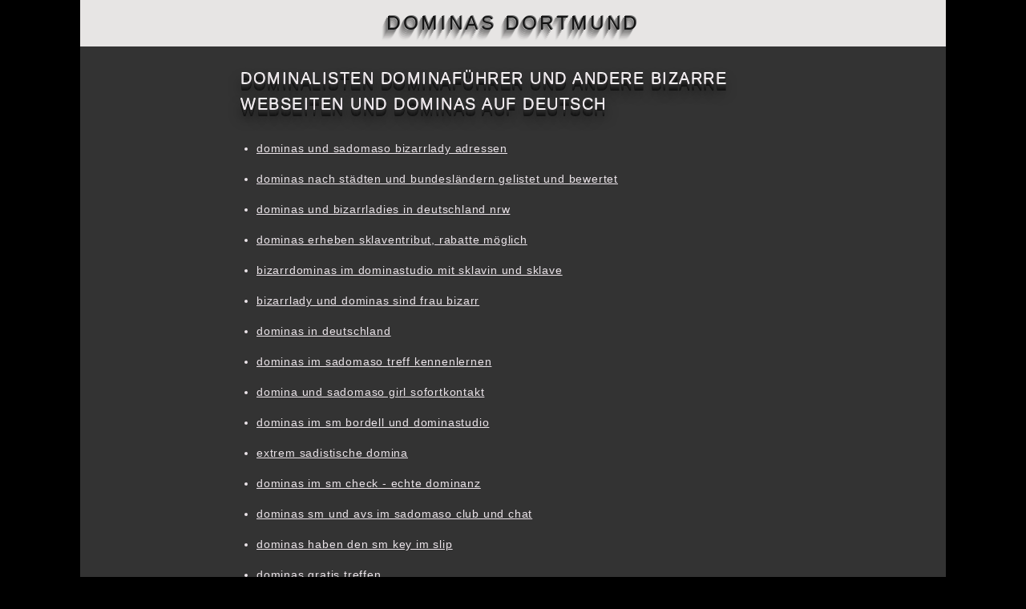

--- FILE ---
content_type: text/html; charset=UTF-8
request_url: https://dominas-dortmund.de/links650.php
body_size: 1653
content:
<!DOCTYPE html>
<html lang="de">
<head>
<meta charset="UTF-8">
<meta name="viewport" content="width=device-width, initial-scale=1.0">
<title>werde der devote Diener deiner Mistress, Femdom oder Dominatrix, diese Dominas erziehen dich hart, aber gerecht</title>
<meta name="Author" content="dominanz und fetisch">
<meta name="publisher" content="dominanz und fetisch.de">
<meta name="description" content="perverse SexDominas in Leder schwingen die Peitsche und erziehen ihre Sklaven">
<meta name="keywords" content="lady, fetisch, mistress">
<meta name="page-topic" content="dominas im fetisch kino erfüllen dir online deine fetisch träume">
<meta NAME="audience" CONTENT="Alle">
<meta name="revisit-after" content="15 days">
<meta name="robots" content="index, follow">
<meta name="language" content="deutsch">
<meta name="company" content="dominastudio fetisch">
<meta name="distribution" content="global">
<link rel="stylesheet" href="style.css">
</head>
<body>
		<div class="wrapper">
			<header class="header">
				<div class="logo">
					<a href="index.html" class="header__logo">Dominas Dortmund</a>
				</div>
			</header>
      <main class="main">
<h1>dominalisten dominaf&uuml;hrer und andere bizarre webseiten und dominas auf deutsch</h1>
  <ul class="linklist">
    <li class="linklist__item"><a href="https://www.sadomaso-dominas.de/" target="_blank">dominas und sadomaso bizarrlady adressen</a></li>
    <li class="linklist__item"><a href="https://www.dominaradar.de/" target="_blank">dominas nach städten und bundesländern gelistet und bewertet</a></li>
    <li class="linklist__item"><a href="https://www.domina-radar.de/" target="_blank">dominas und bizarrladies in deutschland nrw</a></li>
    <li class="linklist__item"><a href="https://www.sklavensteuer.de/" target="_blank">dominas erheben sklaventribut, rabatte möglich</a></li>
    <li class="linklist__item"><a href="https://www.bizarr-sm.de/" target="_blank">bizarrdominas im dominastudio mit sklavin und sklave</a></li>
    <li class="linklist__item"><a href="https://www.bizarr-frau.de/" target="_blank">bizarrlady und dominas sind frau bizarr</a></li>
    <li class="linklist__item"><a href="https://www.dominas-in-deutschland.de/" target="_blank">dominas in deutschland</a></li>
    <li class="linklist__item"><a href="https://www.sadomaso-treff.de/" target="_blank">dominas im sadomaso treff kennenlernen</a></li>
    <li class="linklist__item"><a href="https://www.sadomaso-girl.de/" target="_blank">domina und sadomaso girl sofortkontakt</a></li>
    <li class="linklist__item"><a href="https://www.sm-bordell.de/" target="_blank">dominas im sm bordell und dominastudio</a></li>
    <li class="linklist__item"><a href="https://www.extrem-domina.de/" target="_blank">extrem sadistische domina</a></li>
    <li class="linklist__item"><a href="https://www.sm-check.de/" target="_blank">dominas im sm check - echte dominanz</a></li>
    <li class="linklist__item"><a href="https://www.sm-avs.de/" target="_blank">dominas sm und avs im sadomaso club und chat</a></li>
    <li class="linklist__item"><a href="https://www.sm-key.de/" target="_blank">dominas haben den sm key im slip</a></li>
    <li class="linklist__item"><a href="https://www.gratis-dominas.de/" target="_blank">dominas gratis treffen</a></li>
    <li class="linklist__item"><a href="https://www.dominas-finden.de/" target="_blank">dominas suchen und finden im dominaführer</a></li>
    <li class="linklist__item"><a href="https://www.fetischmag.de/" target="_blank">dominas im fetisch magazin und studioführer</a></li>
    <li class="linklist__item"><a href="https://www.domina-der-peitsche.de/" target="_blank">domina der peitsche peitscht den sklaven</a></li>
    <li class="linklist__item"><a href="https://www.sadomaso-wg.de/" target="_blank">dominas wohnen in der sadomaso wohngemeinschaft</a></li>
    <li class="linklist__item"><a href="https://www.dominante-dominas.de/" target="_blank">dominas echt und dominant sadistisch</a></li>
    <li class="linklist__item"><a href="https://www.lady-lydia-berlin.de/" target="_blank">domina lady lydia berliner dominastudio in berlin</a></li>
    <li class="linklist__item"><a href="https://www.sklavenschmiede.de/" target="_blank">dominas erziehen sklaven in der sklavenschmiede bremen</a></li>
    <li class="linklist__item"><a href="https://www.sadomasochist.de/" target="_blank">domina sucht sadomasochist</a></li>
    <li class="linklist__item"><a href="https://www.geile-frau.de/" target="_blank">dominante geile frau in lack und leder</a></li>
    <li class="linklist__item"><a href="https://www.sexuelle-lust.de/" target="_blank">dominas haben sexuelle lust</a></li>
    <li class="linklist__item"><a href="https://www.sklaventraeume.de/" target="_blank">dominas der sklaventräume im bizarrstudio</a></li>
    <li class="linklist__item"><a href="https://www.sklaventraum.de/" target="_blank">domina der sklaventraum im bizarr studio</a></li>
    <li class="linklist__item"><a href="https://www.bizarr-herrin.de/" target="_blank">bizarr herrin und domina sucht partner</a></li>
    <li class="linklist__item"><a href="https://www.langzeiterziehungen.de/" target="_blank">dominas mit langzeiterziehungen im kerker und strafzellen</a></li>
    <li class="linklist__item"><a href="https://www.ladypam.de/" target="_blank">domina lady pamela in köln und münchen</a></li>
    <li class="linklist__item"><a href="https://www.happybizarr.de/" target="_blank">happy bizarr domina index</a></li>
    <li class="linklist__item"><a href="https://www.happy-bizarr.de/" target="_blank">dominas bizarr in münchen</a></li>
    <li class="linklist__item"><a href="https://www.sm-handy.de/" target="_blank">dominas mit sm auf dem handy per sms erziehung</a></li>
    <li class="linklist__item"><a href="https://www.handy-sm.de/" target="_blank">handy sm mit der sms domina</a></li>
    <li class="linklist__item"><a href="https://www.smring.de/" target="_blank">dominas im sm ring der dominanten herrinnen und damen</a></li>
    <li class="linklist__item"><a href="https://www.die-nacht-der-o.de/" target="_blank">dominas peitschen ihre sklavin hart und gerecht</a></li>
    <li class="linklist__item"><a href="https://www.pornobildchen.de/" target="_blank">dominas auf pornobildchen sehen und finden</a></li>
    <li class="linklist__item"><a href="https://www.domina-werbung.de/" target="_blank">domina werbung bei der peitsche gratis finden</a></li>
    <li class="linklist__item"><a href="https://www.domina-convention.de/" target="_blank">domina convention die domina messe in berlin</a></li>
    <li class="linklist__item"><a href="https://www.teen-erotik.de/" target="_blank">junge dominas bremen</a></li>
    <li class="linklist__item"><a href="https://www.sm-peitsche.de/" target="_blank">domina und sadomaso peizsche</a></li>
    <li class="linklist__item"><a href="https://www.busenbilder.de/" target="_blank">busenbilder geiler dominas in leder und latex</a></li>
    <li class="linklist__item"><a href="https://www.gratis-fick.de/" target="_blank">domina gratis ficke bestellen und real geniessen</a></li>
    <li class="linklist__item"><a href="https://www.netzstrumpfhose.de/" target="_blank">dominas in netzstrumpfhose lecken, fusserotik</a></li>
    <li class="linklist__item"><a href="https://www.sexdance.de/" target="_blank">dominas in der table dance bar bochum</a></li>
    <li class="linklist__item"><a href="https://www.dance-cam.de/" target="_blank">domina in der webcam chat streng und ungerecht</a></li>
    <li class="linklist__item"><a href="https://www.sex-dance.de/" target="_blank">dominas sex und dance show kostenlos besuchen mit link domina</a></li>
    <li class="linklist__item"><a href="https://www.domina-sex-cam.de/" target="_blank">dominas in der chat sex cam im web kostenlos und gratis</a></li>
    <li class="linklist__item"><a href="https://www.sex-amateurinnen.de/" target="_blank">hobbydominas und sex amateurinnen</a></li>
    <li class="linklist__item"><a href="https://www.peitsche.com" target="_blank">strenge junge schlanke bizarre sadistische dominas</a></li>
</ul>
</main>
<footer class="footer">
  <nav class="sub-nav">
    <a href="index.html">Home</a>
  </nav>
</footer>
</div>
</body>
</html>


--- FILE ---
content_type: text/css
request_url: https://dominas-dortmund.de/style.css
body_size: 1088
content:
:root {
  --color-backg: #000;
  --color-backg-dark: #333;
  --color-backg-header: #e7e5e4;
  --color-backg-footer: #191919;

  --color-light: #e0dfdc;
  --color-light-1: #ece5ea;
  --color-light-2: #b2b2b2;
  --color-dark: #131313;
  --color-footer: #cbcbcb;

  --line-1: 1px solid #565656;
  --line-2: 1px solid #712045;
}

* {
  margin: 0;
  padding: 0;
}

*,
*::after,
*::before {
  box-sizing: inherit;
}

html {
  box-sizing: border-box;
  font-size: 62.5%;
  letter-spacing: .05rem;
}

body {
  font-family: Arial, Helvetica, Verdana, sans-serif;
  font-weight: 400;
  line-height: 1.6;
  color: var(--color-light);
  background-color: var(--color-backg);
}

h1, h2, h3, h4 {
  font-weight: 400;
  text-transform: uppercase;
  letter-spacing: .15rem;
}

h1 {
  font-size: 2rem;
  text-shadow:
      0 -1px 0 #fff,
      0 1px 0 #2e2e2e,
      0 2px 0 #2a2a2a,
      0 3px 0 #262626,
      0 4px 0 #222,
      0 5px 0 #1e1e1e,
      0 6px 0 #1a1a1a,
      0 7px 0 #161616,
      0 8px 0 #121212,
      0 10px 15px rgba(0, 0, 0, 0.9);
}

h2 {
  font-size: 1.8rem;
}

h3 {
  font-size: 1.7rem;
}

h4 {
  font-size: 1.6rem;
}

p {
  margin: 1rem 0;
}

.wrapper {
  margin: 0 auto;
  max-width: 108rem;
  background-color: var(--color-backg-dark);
}

.header {
  background: var(--color-backg-header);
  padding: 1rem;
  text-align: center;
}

.logo {
}

.header__logo {
  color: var(--color-dark);
  text-transform: uppercase;
  font-size: 2.4rem;
  font-weight: 400;
  letter-spacing: .15em;
  text-shadow:
      1px -1px 0 #767676,
      -2px 2px 1px #7b7a7a,
      -3px 4px 1px #8b8a89,
      -4px 6px 1px #9e9c9c,
      -5px 8px 1px #b2b1b0,
      -6px 10px 1px #c6c4c4,
      -7px 12px 1px #d8d6d5,
      -8px 14px 1px #e4e3e2;
}

.header__logo:link, .header__logo:visited {
  color: var(--color-dark);
  text-decoration: none;
}

.main {
  margin: 0 auto;
  /*width: 100%;*/
  max-width: 72.8rem;
  padding: 2.4rem;
  font-size: 1.6rem;
  color: var(--color-light-1);
}

.main a:link,
.main a:visited {
  color: var(--color-light-1);
  text-decoration: underline;
}

.prom-p,
.prom-tel,
.partner,
.prom-ph,
.prom-xch {
  font-size: 1.3rem;
  text-align: center;
  margin: 2rem auto;
}

.prom-p__ban img,
.pic img,
.prom-tel img,
.prom-xch img,
.prom-ph img,
.prom-xch img {
  display: inline-block;
  width: 100%;
  height: auto;
}

.prom-p__ban img {
  max-width: 500px;
}

.pic {
  text-align: center;
}

.pic img {
  max-width: 310px;
}

.prom-tel img {
  max-width: 468px;
}

.partner-list {
  list-style: none;
}

.partner-list__item {
  padding: 1rem;
  overflow: hidden;
}

.partner-list__item img {
  display: inline-block;
}

.prom-ph img {
  max-width: 670px;

}

.ban-vx {
  margin: 5rem auto;
  max-width: 300px;
  text-align: center;
  font-size: 1.3rem;
}

.ban-vx iframe {
  margin: 0 auto;
  width: 100%;
  max-width: 300px;
  border: none;
}

.ban-vx iframe img {
  width: 100%;
  height: auto;
  max-width: 300px;
}

.prom-xch img {
  max-width: 380px;
}

.footer {
  background-color: var(--color-backg-footer);
  padding: 1rem;
  font-size: 1.3rem;
  color: var(--color-footer);
  border-top: var(--line-1);
}

.footer h4 {
  font-size: 1.3rem;
}

.weblist {
  border-bottom: var(--line-1);
  margin-bottom: 1rem;
}

.weblist, .fnav-list {
  list-style: none;
  display: flex;
  flex-wrap: wrap;
  padding-top: 1rem;
  padding-bottom: 1rem;
}

.weblist__item,
.fnav-list__item {
  flex: 0 0 50%;
}

.weblist__item a,
.fnav-list__item a {
  padding: .7rem;
  display: block;
  text-decoration: none;
}

.weblist__item a:link,
.weblist__item a:visited,
.fnav-list__item a:link,
.fnav-list__item a:visited,
.sub-nav a:link,
.sub-nav a:visited {
  color: var(--color-light-2);
}

.weblist__item a:hover,
.weblist__item a:focus,
.fnav-list__item a:hover,
.fnav-list__item a:focus,
.sub-nav a:hover,
.sub-nav a:focus {
  color: var(--color-light-1);
}

.linklist {
  font-size: 1.4rem;
  margin: 2rem 0 4rem 2rem;
}

.linklist__item {
  padding: .8rem 0;
}

.linklist__item a:visited {
 color: var(--color-light-2);
}

.sub-nav {
  font-size: 1.4rem;
  text-align: center;
  margin: 1rem auto;
}

.sub-nav a {
  padding: .8rem;
}

@media (min-width:310px) {
  .partner-list {
    display: flex;
    flex-wrap: wrap;
  }

  .partner-list__item {
    flex: 0 0 50%;
  }
}

@media (min-width:580px) {

  .partner-list__item {
    flex: 0 0 33.33%;
  }

  .weblist__item,
  .fnav-list__item {
    flex: 0 0 33.33%;
  }

}

@media (min-width:785px) {

  .weblist__item,
  .fnav-list__item {
    flex: 0 0 25%;
  }

}

@media (min-width:950px) {

  .weblist__item,
  .fnav-list__item {
    flex: 0 0 20%;
  }

}
